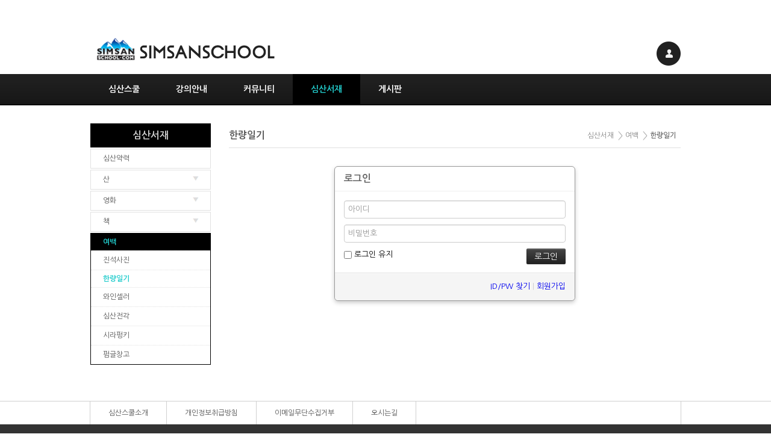

--- FILE ---
content_type: text/html; charset=UTF-8
request_url: http://www.simsanschool.com/index.php?mid=board_aVoy14&page=1&sort_index=readed_count&order_type=desc&document_srl=93286&act=dispMemberLoginForm&comment_srl=93296
body_size: 6183
content:
<!DOCTYPE html>
<html lang="ko">
<head>
<!-- META -->
<meta charset="utf-8">
<meta name="Generator" content="XpressEngine">
<meta http-equiv="X-UA-Compatible" content="IE=edge">
<meta name="robots" content="noindex">
<!-- TITLE -->
<title>심산이 찍은 발리 사진들 - 한량일기 - 심산스쿨</title>
<!-- CSS -->
<link rel="stylesheet" href="/common/css/xe.min.css?20240830171719" />
<link rel="stylesheet" href="/modules/member/skins/default/css/member.css?20240830171851" />
<link rel="stylesheet" href="/layouts/xet_simsan/css/reset.css?20151228181146" />
<link rel="stylesheet" href="/layouts/xet_simsan/css/layout.css?20151228183234" />
<link rel="stylesheet" href="/layouts/xet_simsan/plugins/top/css/top.css?20130910215217" />
<link rel="stylesheet" href="/layouts/xet_simsan/plugins/account/css/account.css?20130910215212" />
<link rel="stylesheet" href="/layouts/xet_simsan/plugins/gnb/css/gnb.css?20130910215212" />
<link rel="stylesheet" href="/layouts/xet_simsan/plugins/lnb/css/lnb.css?20140207155349" />
<link rel="stylesheet" href="/layouts/xet_simsan/plugins/menu_locator/css/menu_locator.css?20130910215216" />
<link rel="stylesheet" href="/modules/editor/styles/ckeditor_light/style.css?20240830171837" />
<!-- JS -->
<script>
var current_url = "http://www.simsanschool.com/?mid=board_aVoy14&page=1&sort_index=readed_count&order_type=desc&document_srl=93286&act=dispMemberLoginForm&comment_srl=93296";
var request_uri = "http://www.simsanschool.com/";
var current_mid = "board_aVoy14";
var waiting_message = "서버에 요청 중입니다. 잠시만 기다려주세요.";
var ssl_actions = new Array();
var default_url = "http://www.simsanschool.com/";
</script>
<!--[if lt IE 9]><script src="/common/js/jquery-1.x.min.js?20240830171719"></script>
<![endif]--><!--[if gte IE 9]><!--><script src="/common/js/jquery.min.js?20240830171719"></script>
<!--<![endif]--><script src="/common/js/x.min.js?20240830171719"></script>
<script src="/common/js/xe.min.js?20240830171719"></script>
<script src="/modules/member/skins/default/js/member.js?20240830171851"></script>
<script src="/layouts/xet_simsan/js/jcarousellite_1.0.1.min.js?20131023183306"></script>
<script src="/layouts/xet_simsan/plugins/top/js/easing.js?20130910215217"></script>
<script src="/layouts/xet_simsan/plugins/top/js/jquery.ui.totop.js?20130910215217"></script>
<script src="/layouts/xet_simsan/plugins/account/js/account.js?20130910215212"></script>
<script src="/layouts/xet_simsan/plugins/gnb/js/gnb.js?20130910215212"></script>
<script src="/layouts/xet_simsan/plugins/lnb/js/lnb.js?20130910215216"></script>
<script src="/layouts/xet_simsan/plugins/lnb/js/jquery.easing.compatibility.js?20130910215216"></script>
<!-- RSS -->
<!-- ICON -->
<link rel="shortcut icon" href="/files/attach/xeicon/favicon.ico" />
<script>
						if(!captchaTargetAct) {var captchaTargetAct = [];}
						captchaTargetAct.push("procBoardInsertDocument","procBoardInsertComment","procIssuetrackerInsertIssue","procIssuetrackerInsertHistory","procTextyleInsertComment");
						</script>

<link href="//fonts.googleapis.com/earlyaccess/nanumgothic.css" rel="stylesheet" type="text/css">
<link rel="canonical" href="http://www.simsanschool.com/board_aVoy14/93286" />
<meta name="keywords" content="심산,심산스쿨,시나리오,영화,영화시나리오,홍대,신촌아트레온" />
<meta name="description" content="2009년 11월 27일부터 오늘(12월 1일)까지 [김진석사진반]이 주최하는 '발리출사여행'에 다녀왔습니다 모두 18명의 대부대(!)였는데 대부분 사진반 아니면 와인반 친구들이었습니다 그곳에서 제가 찍은 사진들을 몇 장 올립니다 똑딱이 카메라 하나 달랑 가져간지라 게다가 제 사진솜씨가 발바닥이라 남들에게 보일만한 사진은 아닙니다만 그냥 기념으로...ㅋ 며칠 내로 김진석사진반 친구들이 찍은 사진들을 김진석 선..." />
<meta property="og:locale" content="ko_KR" />
<meta property="og:type" content="article" />
<meta property="og:url" content="http://www.simsanschool.com/board_aVoy14/93286" />
<meta property="og:site_name" content="심산스쿨" />
<meta property="og:title" content="심산이 찍은 발리 사진들 - 한량일기 - 심산스쿨" />
<meta property="og:description" content="2009년 11월 27일부터 오늘(12월 1일)까지 [김진석사진반]이 주최하는 '발리출사여행'에 다녀왔습니다 모두 18명의 대부대(!)였는데 대부분 사진반 아니면 와인반 친구들이었습니다 그곳에서 제가 찍은 사진들을 몇 장 올립니다 똑딱이 카메라 하나 달랑 가져간지라 게다가 제 사진솜씨가 발바닥이라 남들에게 보일만한 사진은 아닙니다만 그냥 기념으로...ㅋ 며칠 내로 김진석사진반 친구들이 찍은 사진들을 김진석 선..." />
<meta property="article:published_time" content="2009-12-01T18:32:41+09:00" />
<meta property="article:modified_time" content="2009-12-01T18:32:41+09:00" />
<meta property="og:image" content="http://www.simsanschool.com/./files/attach/images/91785/286/093/fd2de872bbf04737450067401b5447fd.jpg" />
<meta property="og:image:width" content="700" />
<meta property="og:image:height" content="394" />
<meta property="og:image" content="http://www.simsanschool.com/./files/attach/images/91785/286/093/540cb51690109d5b169e858a3145c2f8.jpg" />
<meta property="og:image:width" content="700" />
<meta property="og:image:height" content="394" /><script>
//<![CDATA[
xe.current_lang = "ko";
xe.cmd_find = "찾기";
xe.cmd_cancel = "취소";
xe.cmd_confirm = "확인";
xe.msg_no_root = "루트는 선택 할 수 없습니다.";
xe.msg_no_shortcut = "바로가기는 선택 할 수 없습니다.";
xe.msg_select_menu = "대상 메뉴 선택";
//]]>
</script>
</head>
<body>
﻿<!-- // column width //-->
<!-- 메인 페이지 최근 글 출력 설정 -->
	
<script type="text/javascript">
// <![CDATA[
	jQuery(function($){		
		$().UItoTop({ easingType: 'easeOutQuart' });
		
	});
// ]]>
</script>
<div id="xet_layout">
	
	<header id="xet_header">
		<div class="xet_row">
			<div class="xet_container xet_header_cont" style="width:980px;">
				<h1 class="xet_logo">
					<a href="/">
						<img src="/layouts/xet_simsan/img/logo.png" alt="" />
					</a>
				</h1>
				<div class="xet_account">
	<ul>
				<li>
			<a href="#" id="login"><img src="/layouts/xet_simsan/plugins/account/img/acc.png" alt="" /></a>
			<ul class="xet_acc_dropdown" id="login_layer">
				<li><a href="/index.php?mid=board_aVoy14&amp;page=1&amp;sort_index=readed_count&amp;order_type=desc&amp;document_srl=93286&amp;act=dispMemberLoginForm&amp;comment_srl=93296">로그인</a></li>
				<li><a href="/index.php?mid=board_aVoy14&amp;page=1&amp;sort_index=readed_count&amp;order_type=desc&amp;document_srl=93286&amp;act=dispMemberSignUpForm&amp;comment_srl=93296">회원가입</a></li>				
			</ul>
		</li>					</ul>		
</div>
<!-- // account end //-->
			</div>
		</div>
		<div class="xet_row xet_gnb_cont">
			<div class="xet_container" style="width:980px;z-index:99;">
				<div id="xet_gnb">
	<ul>
		<li>
			<a href="/page_tDoR96">심산스쿨</a>
			<ul class="radius3">
				<li>
					<a href="/page_tDoR96"><span>심산스쿨</span></a>
												
				</li><li>
					<a href="http://www.simsanschool.com/page_ZJNe34"><span>심산약력</span></a>
												
				</li><li>
					<a href="http://www.simsanschool.com/page_dbmS99"><span>강의안내</span></a>
												
				</li><li>
					<a href="/board_xRzQ90"><span>학사일정</span></a>
												
				</li><li>
					<a href="/page_NrBP17"><span>오시는길</span></a>
												
				</li>			</ul>		</li><li>
			<a href="/page_dbmS99">강의안내</a>
			<ul class="radius3">
				<li>
					<a href="/page_dbmS99"><span>심산스쿨 전체 강의소개</span></a>
												
				</li><li>
					<a href="/page_ZoBi79" class="child"><span>심산반</span></a>
					<ul>							
						<li>
							<a href="/page_ZoBi79"><span>강의소개</span></a>
													</li><li>
							<a href="/board_irjM20"><span>수강후기</span></a>
													</li><li>
							<a href="/page_qwDB14"><span>수강신청</span></a>
													</li>					</ul>							
				</li><li>
					<a href="/page_ndRG96" class="child"><span>심산상급반</span></a>
					<ul>							
						<li>
							<a href="/page_ndRG96"><span>강의소개</span></a>
													</li><li>
							<a href="/page_xoNh47"><span>수강신청</span></a>
													</li>					</ul>							
				</li>			</ul>		</li><li>
			<a href="/page_wWHN68">커뮤니티</a>
			<ul class="radius3">
				<li>
					<a href="/page_waFa69" class="child"><span>전각무림</span></a>
					<ul>							
						<li>
							<a href="/board_sZul48"><span>알림마당</span></a>
													</li><li>
							<a href="/board_NXMo56"><span>도란도란</span></a>
													</li><li>
							<a href="/board_Qtsx63"><span>지피지기</span></a>
													</li><li>
							<a href="/board_hdLG71"><span>전각공부</span></a>
													</li><li>
							<a href="/board_TCbC79"><span>작품창고</span></a>
													</li><li>
							<a href="/board_SoEn88"><span>습작창고</span></a>
													</li><li>
							<a href="/board_ZQTx99"><span>삿된짓들</span></a>
													</li><li>
							<a href="/board_EzRU25"><span>세상구경</span></a>
													</li>					</ul>							
				</li><li>
					<a href="/page_ROTM61" class="child"><span>샤또까셰</span></a>
					<ul>							
						<li>
							<a href="/board_eLEI89"><span>알림마당</span></a>
													</li><li>
							<a href="/board_uukE96"><span>도란도란</span></a>
													</li><li>
							<a href="/board_tTnO05"><span>와인셀러</span></a>
													</li><li>
							<a href="/board_oefR14"><span>공금장부</span></a>
													</li><li>
							<a href="/board_NQjo22"><span>와인라벨</span></a>
													</li><li>
							<a href="/board_hONe30"><span>디카세상</span></a>
													</li>					</ul>							
				</li><li>
					<a href="/page_NIZW32" class="child"><span>샤또몽벨</span></a>
					<ul>							
						<li>
							<a href="/board_AIXI53"><span>알림마당</span></a>
													</li><li>
							<a href="/board_qVzz63"><span>도란도란</span></a>
													</li><li>
							<a href="/board_pHCi72"><span>지피지기</span></a>
													</li><li>
							<a href="/board_Outf81"><span>수업관련</span></a>
													</li><li>
							<a href="/board_MTxc90"><span>수업와인</span></a>
													</li><li>
							<a href="/board_QPcY98"><span>품종연구</span></a>
													</li><li>
							<a href="/board_xAUo05"><span>향기연구</span></a>
													</li><li>
							<a href="/board_bjnx12"><span>와인공부</span></a>
													</li><li>
							<a href="/board_IybV23"><span>와인명언</span></a>
													</li><li>
							<a href="/board_Hflu38"><span>가계순례</span></a>
													</li><li>
							<a href="/board_wToX48"><span>세상구경</span></a>
													</li>					</ul>							
				</li><li>
					<a href="/page_yiPu72" class="child"><span>히말라야어깨동무</span></a>
					<ul>							
						<li>
							<a href="/board_hpEm49"><span>알림마당</span></a>
													</li><li>
							<a href="/board_xYjv56"><span>도란도란</span></a>
													</li><li>
							<a href="/board_sWOy64"><span>후원현황</span></a>
													</li><li>
							<a href="/board_iJDB75"><span>낭기마을</span></a>
													</li>					</ul>							
				</li><li>
					<a href="/page_KOFG03" class="child"><span>산행여행</span></a>
					<ul>							
						<li>
							<a href="/board_vXoj87"><span>산행공지</span></a>
													</li><li>
							<a href="/board_hjrg96"><span>여행정보</span></a>
													</li><li>
							<a href="/board_WwuJ06"><span>산행한담</span></a>
													</li><li>
							<a href="/board_EuYA14"><span>여행후기</span></a>
													</li><li>
							<a href="/board_iRrw21"><span>산행사진</span></a>
													</li><li>
							<a href="/board_lNKs28"><span>여행사진</span></a>
													</li>					</ul>							
				</li><li>
					<a href="/page_whPD17" class="child"><span>심산스쿨동문회</span></a>
					<ul>							
						<li>
							<a href="/ssobi_01"><span>알림마당</span></a>
													</li><li>
							<a href="/board_LZip23"><span>도란도란</span></a>
													</li><li>
							<a href="/board_wTFo38"><span>지피지기</span></a>
													</li><li>
							<a href="/board_IwSs50"><span>자료클럽</span></a>
													</li><li>
							<a href="/board_OXlA71"><span>베껴쓰기</span></a>
													</li><li>
							<a href="/board_EgQi77"><span>보물창고</span></a>
													</li><li>
							<a href="/board_mEVM85"><span>쏘비박스</span></a>
													</li><li>
							<a href="/board_UYPu91"><span>세상구경</span></a>
													</li>					</ul>							
				</li><li>
					<a href="/page_lFJr82" class="child"><span>크레딧클럽</span></a>
					<ul>							
						<li>
							<a href="/board_OXiw95"><span>알림마당</span></a>
													</li><li>
							<a href="/board_FtOs02"><span>도란도란</span></a>
													</li><li>
							<a href="/board_IDTo08"><span>지피지기</span></a>
													</li><li>
							<a href="/board_MmmK15"><span>세상구경</span></a>
													</li>					</ul>							
				</li><li>
					<a href="/page_pTjC45" class="child"><span>심산상급반 25기</span></a>
					<ul>							
						<li>
							<a href="/board_WwBQ19"><span>알림마당</span></a>
													</li><li>
							<a href="/board_JsXS43"><span>도란도란</span></a>
													</li><li>
							<a href="/board_VMhj12"><span>지피지기</span></a>
													</li><li>
							<a href="/board_ynqR64"><span>수업관련</span></a>
													</li><li>
							<a href="/board_adjL08"><span>창작글방</span></a>
													</li><li>
							<a href="/board_cpNv53"><span>리뷰리뷰</span></a>
													</li>					</ul>							
				</li>			</ul>		</li><li>
			<a href="/page_ZJNe34" class="on">심산서재</a>
			<ul class="radius3">
				<li>
					<a href="/page_ZJNe34"><span>심산약력</span></a>
												
				</li><li>
					<a href="/page_QowE45" class="child"><span>산</span></a>
					<ul>							
						<li>
							<a href="/board_mqza83"><span>산이산을말하다</span></a>
													</li><li>
							<a href="/board_GGUH05"><span>김시습을읽다</span></a>
													</li><li>
							<a href="/board_tjZX16"><span>여행의순간</span></a>
													</li><li>
							<a href="/board_lhKL24"><span>한국미륵순례</span></a>
													</li>					</ul>							
				</li><li>
					<a href="/page_PDcN06" class="child"><span>영화</span></a>
					<ul>							
						<li>
							<a href="/board_EldV27"><span>충무로통신</span></a>
													</li><li>
							<a href="/board_PVCm38"><span>할리우드작가열전</span></a>
													</li><li>
							<a href="/board_uGoa46"><span>충무로작가열전</span></a>
													</li><li>
							<a href="/board_afno55"><span>캐릭터열전</span></a>
													</li><li>
							<a href="/board_fDMp62"><span>영화속 사랑</span></a>
													</li><li>
							<a href="/board_YoxD70"><span>스크린 레포츠</span></a>
													</li>					</ul>							
				</li><li>
					<a href="/page_uRZY33" class="child"><span>책</span></a>
					<ul>							
						<li>
							<a href="/board_NDxQ45"><span>심산의 와인예찬</span></a>
													</li><li>
							<a href="/board_YlhP61"><span>시나리오 마스터</span></a>
													</li><li>
							<a href="/board_gMWZ71"><span>엄홍길의 약속</span></a>
													</li><li>
							<a href="/board_rpWD84"><span>한국형 시나리오쓰기</span></a>
													</li><li>
							<a href="/board_yvIj97"><span>마운틴 오딧세이</span></a>
													</li><li>
							<a href="/board_OnhV10"><span>시나리오 가이드</span></a>
													</li><li>
							<a href="/board_icVF22"><span>세상을 바꾸고 싶은 사람들</span></a>
													</li><li>
							<a href="/board_LKsL37"><span>사흘낮 사흘밤</span></a>
													</li><li>
							<a href="/board_jjvI46"><span>식민지 밤노래</span></a>
													</li>					</ul>							
				</li><li>
					<a href="/page_EDoe44" class="child"><span>여백</span></a>
					<ul>							
						<li>
							<a href="/board_SKhp07"><span>진석사진</span></a>
													</li><li>
							<a href="/board_aVoy14"><span>한량일기</span></a>
													</li><li>
							<a href="/board_XGOB25"><span>와인셀러</span></a>
													</li><li>
							<a href="/board_qEAQ33"><span>심산전각</span></a>
													</li><li>
							<a href="/board_yDUm40"><span>시라펑키</span></a>
													</li><li>
							<a href="/board_GNLH52"><span>펌글창고</span></a>
													</li>					</ul>							
				</li>			</ul>		</li><li>
			<a href="/board_kgpA45">게시판</a>
			<ul class="radius3">
				<li>
					<a href="/board_kgpA45"><span>심산통신</span></a>
												
				</li><li>
					<a href="/board_EvjM07"><span>공지사항</span></a>
												
				</li><li>
					<a href="/board_hhvo00"><span>영화감상</span></a>
												
				</li><li>
					<a href="/board_dcyx12"><span>공모안내</span></a>
												
				</li><li>
					<a href="/board_zMMQ88"><span>동문마당</span></a>
												
				</li><li>
					<a href="/board_LLsr95"><span>방명록</span></a>
												
				</li>			</ul>		</li>	</ul>
</div>
<script type="text/javascript">	
	jQuery(function($){		
		$.xet_gnb("#xet_gnb");
    });
</script>
			</div>
		</div>
	</header>
		
	<div id="xet_body">
		
		<div class="xet_container" style="width:980px;">
			
			<div id="e1" style="width:200px;">
				<!--서브메뉴 출력-->
<div id="xet_lnb">
	<div class="xet_lnb_title">
		<h3>심산서재</h3>
	</div>
	<div class="xet_lnb_wrp">
		<ul>
			<li class=" ">
				<a href="/page_ZJNe34"><span>심산약력</span></a>
							</li><li class="child ">
				<a href="/page_QowE45"><span>산</span></a>
				<ul class="close">
					<li>
						<a href="/board_mqza83"><span>산이산을말하다</span></a>
					</li><li>
						<a href="/board_GGUH05"><span>김시습을읽다</span></a>
					</li><li>
						<a href="/board_tjZX16"><span>여행의순간</span></a>
					</li><li>
						<a href="/board_lhKL24"><span>한국미륵순례</span></a>
					</li>				</ul>			</li><li class="child ">
				<a href="/page_PDcN06"><span>영화</span></a>
				<ul class="close">
					<li>
						<a href="/board_EldV27"><span>충무로통신</span></a>
					</li><li>
						<a href="/board_PVCm38"><span>할리우드작가열전</span></a>
					</li><li>
						<a href="/board_uGoa46"><span>충무로작가열전</span></a>
					</li><li>
						<a href="/board_afno55"><span>캐릭터열전</span></a>
					</li><li>
						<a href="/board_fDMp62"><span>영화속 사랑</span></a>
					</li><li>
						<a href="/board_YoxD70"><span>스크린 레포츠</span></a>
					</li>				</ul>			</li><li class="child ">
				<a href="/page_uRZY33"><span>책</span></a>
				<ul class="close">
					<li>
						<a href="/board_NDxQ45"><span>심산의 와인예찬</span></a>
					</li><li>
						<a href="/board_YlhP61"><span>시나리오 마스터</span></a>
					</li><li>
						<a href="/board_gMWZ71"><span>엄홍길의 약속</span></a>
					</li><li>
						<a href="/board_rpWD84"><span>한국형 시나리오쓰기</span></a>
					</li><li>
						<a href="/board_yvIj97"><span>마운틴 오딧세이</span></a>
					</li><li>
						<a href="/board_OnhV10"><span>시나리오 가이드</span></a>
					</li><li>
						<a href="/board_icVF22"><span>세상을 바꾸고 싶은 사람들</span></a>
					</li><li>
						<a href="/board_LKsL37"><span>사흘낮 사흘밤</span></a>
					</li><li>
						<a href="/board_jjvI46"><span>식민지 밤노래</span></a>
					</li>				</ul>			</li><li class="child on">
				<a href="/page_EDoe44" class="on"><span>여백</span></a>
				<ul class="open">
					<li>
						<a href="/board_SKhp07"><span>진석사진</span></a>
					</li><li>
						<a href="/board_aVoy14" class="on"><span>한량일기</span></a>
					</li><li>
						<a href="/board_XGOB25"><span>와인셀러</span></a>
					</li><li>
						<a href="/board_qEAQ33"><span>심산전각</span></a>
					</li><li>
						<a href="/board_yDUm40"><span>시라펑키</span></a>
					</li><li>
						<a href="/board_GNLH52"><span>펌글창고</span></a>
					</li>				</ul>			</li>		</ul>	</div>
</div>			</div>			
			<div class="xet_content_wrp">
				<div id="menu_locator">
			<h2 class="menu_name">한량일기</h2>		<ul class="menu_location">
		<li><a href="/page_ZJNe34"><span>심산서재</span></a></li>		<li><a href="/page_EDoe44"><span>여백</span></a></li>		<li><a href="/board_aVoy14"><span>한량일기</span></a></li>			</ul>
</div>				<div class="xet_content"><section class="xm">
	<div class="signin">
	<div class="login-header">
		<h1><i class="icon-user"></i> 로그인</h1>
	</div>
	<div class="login-body">
				<form  action="/index.php?act=procMemberLogin" method="post" id="fo_member_login"><input type="hidden" name="error_return_url" value="/index.php?mid=board_aVoy14&amp;page=1&amp;sort_index=readed_count&amp;order_type=desc&amp;document_srl=93286&amp;act=dispMemberLoginForm&amp;comment_srl=93296" /><input type="hidden" name="mid" value="board_aVoy14" /><input type="hidden" name="vid" value="" /><input type="hidden" name="ruleset" value="@login" />
			<input type="hidden" name="success_return_url" value="" />
			<input type="hidden" name="act" value="procMemberLogin" />
			<input type="hidden" name="xe_validator_id" value="modules/member/skins" />
			<fieldset>
				<div class="control-group">
					<input type="text" name="user_id" id="uid" required placeholder="아이디" title="아이디" />										<input type="password" name="password" id="upw" required placeholder="비밀번호" title="비밀번호" />
				</div>
				<div class="control-group">
					<label for="keepid_opt">
						<input type="checkbox" name="keep_signed" id="keepid_opt" value="Y" />
						로그인 유지					</label>
					<div id="warning">
						<p>브라우저를 닫더라도 로그인이 계속 유지될 수 있습니다. 로그인 유지 기능을 사용할 경우 다음 접속부터는 로그인할 필요가 없습니다. 단, 게임방, 학교 등 공공장소에서 이용 시 개인정보가 유출될 수 있으니 꼭 로그아웃을 해주세요.</p>
					</div>
					<input type="submit" value="로그인" class="submit btn btn-inverse" />
				</div>
			</fieldset>
		</form>
	</div>
	<div class="login-footer">
		<a href="/index.php?mid=board_aVoy14&amp;page=1&amp;sort_index=readed_count&amp;order_type=desc&amp;document_srl=93286&amp;act=dispMemberFindAccount&amp;comment_srl=93296">ID/PW 찾기</a>
		|
		<a href="/index.php?mid=board_aVoy14&amp;page=1&amp;sort_index=readed_count&amp;order_type=desc&amp;document_srl=93286&amp;act=dispMemberSignUpForm&amp;comment_srl=93296">회원가입</a>
	</div>
</div>
<script>
jQuery(function($){
	var keep_msg = $('#warning');
	keep_msg.hide();
	$('#keepid_opt').change(function(){
		if($(this).is(':checked')){
			keep_msg.slideDown(200);
		} else {
			keep_msg.slideUp(200);
		}
	});
});
</script>
</section>
</div>
			</div>
		</div>		
			</div>
	
	<footer id="xet_footer">
		<div class="xet_row xet_footer_menu_wrp">
			<div class="xet_container border_side" style="width:980px;">
				<ul class="float_left xet_footer_menu">
					<li>
						<a href="/page_tDoR96"><span>심산스쿨소개</span></a>
					</li><li>
						<a href="/page_GmEW20"><span>개인정보취급방침</span></a>
					</li><li>
						<a href="/page_oitd36"><span>이메일무단수집거부</span></a>
					</li><li>
						<a href="/page_NrBP17"><span>오시는길</span></a>
					</li>				</ul>
							</div>
		</div>
		<div class="xet_container xet_footerlogo_wrp" style="width:980px;">
			<div class="xet_footerlogo">
				<a href="/">
					<img src="/layouts/xet_simsan/img/bottom_logo.png" alt="" />
				</a>
			</div>
			<div class="xet_copyright">
				서울시 마포구 백범로 13 르메이에르타운2 1008호 심산스쿨 / 사업자등록번호 : 105-11-36473 / 전화 : 02-707-1277<br />
				Copyright © 2005-2026 <span>SIMSAN SCHOOL</span> All Rights Reserved.<br />
			</div>
		</div>
	</footer>
</div><!-- ETC -->
<div class="wfsr"></div>
<script src="/addons/captcha/captcha.min.js?20240830171723"></script><script src="/addons/autolink/autolink.js?20240830171723"></script><script src="/files/cache/ruleset/28541456c1580be1d7efea63f7e3578a.ko.js?20240830190525"></script><script src="/files/cache/js_filter_compiled/d46a7882588afc6e43de9f2b17db4967.ko.compiled.js?20240830190514"></script><script src="/files/cache/js_filter_compiled/23bd4a754fe324cf1dcb67c609f9ae2e.ko.compiled.js?20240830190514"></script></body>
</html>


--- FILE ---
content_type: text/css
request_url: http://www.simsanschool.com/modules/member/skins/default/css/member.css?20240830171851
body_size: 3812
content:
@charset "utf-8";
/* Horizontal Align */
.xm .pull-right{float:right}
.xm .pull-left{float:left}
/* DL Horizontal */
.xm .dl-horizontal{*zoom:1}
.xm .dl-horizontal:before,
.xm .dl-horizontal:after{display:table;line-height:0;content:""}
.xm .dl-horizontal:after{clear:both}
.xm .dl-horizontal dt{float:left;width:160px;overflow:hidden;clear:left;text-align:right;text-overflow:ellipsis;white-space:nowrap}
.xm .dl-horizontal dd{margin-left:180px}
/* Form Control Reset */
.xm form{margin:0 0 20px}
.xm fieldset{padding:0;margin:0;border:0}
.xm label,
.xm input,
.xm button,
.xm select,
.xm textarea{font-weight:normal;line-height:20px}
.xm label{display:block;margin-bottom:5px}
.xm select,
.xm textarea,
.xm input[type="text"],
.xm input[type="password"],
.xm input[type="datetime"],
.xm input[type="datetime-local"],
.xm input[type="date"],
.xm input[type="month"],
.xm input[type="time"],
.xm input[type="week"],
.xm input[type="number"],
.xm input[type="email"],
.xm input[type="url"],
.xm input[type="search"],
.xm input[type="tel"],
.xm input[type="color"]{display:inline-block;height:20px;padding:4px 6px;margin-bottom:10px;line-height:20px;color:#555555;vertical-align:middle;-webkit-border-radius:4px;-moz-border-radius:4px;border-radius:4px}
.xm input,
.xm textarea{width:206px}
.xm textarea{height:auto}
.xm textarea,
.xm input[type="text"],
.xm input[type="password"],
.xm input[type="datetime"],
.xm input[type="datetime-local"],
.xm input[type="date"],
.xm input[type="month"],
.xm input[type="time"],
.xm input[type="week"],
.xm input[type="number"],
.xm input[type="email"],
.xm input[type="url"],
.xm input[type="search"],
.xm input[type="tel"],
.xm input[type="color"]{background-color:#ffffff;border:1px solid #cccccc;-webkit-box-shadow:inset 0 1px 1px rgba(0, 0, 0, 0.075);-moz-box-shadow:inset 0 1px 1px rgba(0, 0, 0, 0.075);box-shadow:inset 0 1px 1px rgba(0, 0, 0, 0.075);-webkit-transition:border linear 0.2s, box-shadow linear 0.2s;-moz-transition:border linear 0.2s, box-shadow linear 0.2s;-o-transition:border linear 0.2s, box-shadow linear 0.2s;transition:border linear 0.2s, box-shadow linear 0.2s}
.xm textarea:focus,
.xm input[type="text"]:focus,
.xm input[type="password"]:focus,
.xm input[type="datetime"]:focus,
.xm input[type="datetime-local"]:focus,
.xm input[type="date"]:focus,
.xm input[type="month"]:focus,
.xm input[type="time"]:focus,
.xm input[type="week"]:focus,
.xm input[type="number"]:focus,
.xm input[type="email"]:focus,
.xm input[type="url"]:focus,
.xm input[type="search"]:focus,
.xm input[type="tel"]:focus,
.xm input[type="color"]:focus{border-color:rgba(82, 168, 236, 0.8);outline:0;outline:thin dotted \9;-webkit-box-shadow:inset 0 1px 1px rgba(0, 0, 0, 0.075), 0 0 8px rgba(82, 168, 236, 0.6);-moz-box-shadow:inset 0 1px 1px rgba(0, 0, 0, 0.075), 0 0 8px rgba(82, 168, 236, 0.6);box-shadow:inset 0 1px 1px rgba(0, 0, 0, 0.075), 0 0 8px rgba(82, 168, 236, 0.6)}
.xm input[type="radio"],
.xm input[type="checkbox"]{margin:0;line-height:normal}
.xm input[type="file"],
.xm input[type="image"],
.xm input[type="submit"],
.xm input[type="reset"],
.xm input[type="button"],
.xm input[type="radio"],
.xm input[type="checkbox"]{width:auto}
.xm select,
.xm input[type="file"]{height:30px;*margin-top:4px;line-height:30px}
.xm select{background-color:#ffffff;border:1px solid #cccccc}
.xm select[multiple],
.xm select[size]{height:auto}
.xm select:focus,
.xm input[type="file"]:focus,
.xm input[type="radio"]:focus,
.xm input[type="checkbox"]:focus{outline:thin dotted #333;outline:5px auto -webkit-focus-ring-color;outline-offset:-2px}
.xm input:-moz-placeholder, 
.xm textarea:-moz-placeholder {color:#999999}
.xm input:-ms-input-placeholder, 
.xm textarea:-ms-input-placeholder {color:#999999}
.xm input::-webkit-input-placeholder, 
.xm textarea::-webkit-input-placeholder {color:#999999}
.xm input,
.xm textarea{margin-left:0}
.xm input[disabled],
.xm select[disabled],
.xm textarea[disabled],
.xm input[readonly],
.xm select[readonly],
.xm textarea[readonly]{cursor:not-allowed;background-color:#eeeeee}
.xm input[type="radio"][disabled],
.xm input[type="checkbox"][disabled],
.xm input[type="radio"][readonly],
.xm input[type="checkbox"][readonly]{background-color:transparent}
.xm input:focus:invalid, 
.xm textarea:focus:invalid, 
.xm select:focus:invalid {color:#b94a48;border-color:#ee5f5b}
.xm input:focus:invalid:focus, 
.xm textarea:focus:invalid:focus, 
.xm select:focus:invalid:focus {border-color:#e9322d;-webkit-box-shadow:0 0 6px #f8b9b7;-moz-box-shadow:0 0 6px #f8b9b7;box-shadow:0 0 6px #f8b9b7}
/* Forms */
.xm .form-horizontal .control-group{margin-bottom:20px;*zoom:1}
.xm .form-horizontal .control-group:before,
.xm .form-horizontal .control-group:after{display:table;line-height:0;content:""}
.xm .form-horizontal .control-group:after{clear:both}
.xm .form-horizontal .control-label{float:left;width:160px;padding-top:5px;text-align:right}
.xm .form-horizontal .controls{*display:inline-block;*padding-left:20px;margin-left:180px;*margin-left:0}
.xm .form-horizontal .controls:first-child{*padding-left:180px}
.xm .form-horizontal .help-block{margin-bottom:0}
.xm .form-horizontal input+.help-block,
.xm .form-horizontal select+.help-block,
.xm .form-horizontal textarea+.help-block,
.xm .form-horizontal .input-prepend+.help-block,
.xm .form-horizontal .input-append+.help-block{margin-top:10px}
.xm .help-block,
.xm .help-inline{color:#595959}
.xm .help-block{display:block;margin-bottom:10px}
.xm .help-inline{margin:0;display:inline-block;*display:inline;padding-left:5px;vertical-align:middle;*zoom:1}
.xm .input-append,
.xm .input-prepend{display:inline-block;margin-bottom:10px;font-size:0;white-space:nowrap;vertical-align:middle}
.xm .input-append input,
.xm .input-prepend input,
.xm .input-append select,
.xm .input-prepend select{position:relative;margin-bottom:0;*margin-left:0;vertical-align:top;-webkit-border-radius:0 4px 4px 0;-moz-border-radius:0 4px 4px 0;border-radius:0 4px 4px 0}
.xm .input-append input:focus,
.xm .input-prepend input:focus,
.xm .input-append select:focus,
.xm .input-prepend select:focus{z-index:2}
.xm .input-append .add-on,
.xm .input-prepend .add-on{display:inline-block;width:auto;height:20px;min-width:16px;padding:4px 5px;font-weight:normal;line-height:20px;text-align:center;text-shadow:0 1px 0 #ffffff;background-color:#eeeeee;border:1px solid #ccc}
.xm .input-append .add-on,
.xm .input-prepend .add-on,
.xm .input-append .btn,
.xm .input-prepend .btn{vertical-align:top;-webkit-border-radius:0;-moz-border-radius:0;border-radius:0}
.xm .input-append .active,
.xm .input-prepend .active{background-color:#a9dba9;border-color:#46a546}
.xm .input-prepend .add-on,
.xm .input-prepend .btn{margin-right:-1px}
.xm .input-prepend .add-on:first-child,
.xm .input-prepend .btn:first-child{-webkit-border-radius:4px 0 0 4px;-moz-border-radius:4px 0 0 4px;border-radius:4px 0 0 4px}
.xm .input-append input,
.xm .input-append select{-webkit-border-radius:4px 0 0 4px;-moz-border-radius:4px 0 0 4px;border-radius:4px 0 0 4px}
.xm .input-append input+.btn-group .btn:last-child,
.xm .input-append select+.btn-group .btn:last-child{-webkit-border-radius:0 4px 4px 0;-moz-border-radius:0 4px 4px 0;border-radius:0 4px 4px 0}
.xm .input-append .add-on,
.xm .input-append .btn,
.xm .input-append .btn-group{margin-left:-1px}
.xm .input-append .add-on:last-child,
.xm .input-append .btn:last-child,
.xm .input-append .btn-group:last-child>.dropdown-toggle{-webkit-border-radius:0 4px 4px 0;-moz-border-radius:0 4px 4px 0;border-radius:0 4px 4px 0}
.xm .input-prepend.input-append input,
.xm .input-prepend.input-append select{-webkit-border-radius:0;-moz-border-radius:0;border-radius:0}
.xm .input-prepend.input-append input+.btn-group .btn,
.xm .input-prepend.input-append select+.btn-group .btn{-webkit-border-radius:0 4px 4px 0;-moz-border-radius:0 4px 4px 0;border-radius:0 4px 4px 0}
.xm .input-prepend.input-append .add-on:first-child,
.xm .input-prepend.input-append .btn:first-child{margin-right:-1px;-webkit-border-radius:4px 0 0 4px;-moz-border-radius:4px 0 0 4px;border-radius:4px 0 0 4px}
.xm .input-prepend.input-append .add-on:last-child,
.xm .input-prepend.input-append .btn:last-child{margin-left:-1px;-webkit-border-radius:0 4px 4px 0;-moz-border-radius:0 4px 4px 0;border-radius:0 4px 4px 0}
.xm .input-prepend.input-append .btn-group:first-child{margin-left:0}
.xm .form-horizontal input,
.xm .form-horizontal textarea,
.xm .form-horizontal select,
.xm .form-horizontal .help-inline,
.xm .form-horizontal .input-prepend,
.xm .form-horizontal .input-append{display:inline-block;*display:inline;margin-bottom:0;vertical-align:middle;*zoom:1}
.xm .form-horizontal .hide{display:none}
.xm .control-group{margin-bottom:10px}
/* Tabs */
.xm .nav{margin:0 0 20px 0;padding:0;list-style:none}
.xm .nav>li>a{display:block}
.xm .nav>li>a:hover,
.xm .nav>li>a:focus{text-decoration:none;background-color:#eeeeee}
.xm .nav-tabs{*zoom:1}
.xm .nav-tabs:before,
.xm .nav-tabs:after{display:table;line-height:0;content:""}
.xm .nav-tabs:after{clear:both}
.xm .nav-tabs>li{float:left}
.xm .nav-tabs>li>a{padding-right:12px;padding-left:12px;margin-right:2px;line-height:14px}
.xm .nav-tabs{border-bottom:1px solid #ddd}
.xm .nav-tabs>li{margin-bottom:-1px}
.xm .nav-tabs>li>a{padding-top:8px;padding-bottom:8px;line-height:20px;border:1px solid transparent;-webkit-border-radius:4px 4px 0 0;-moz-border-radius:4px 4px 0 0;border-radius:4px 4px 0 0}
.xm .nav-tabs>li>a:hover,
.xm .nav-tabs>li>a:focus{border-color:#eeeeee #eeeeee #dddddd}
.xm .nav-tabs>.active>a,
.xm .nav-tabs>.active>a:hover,
.xm .nav-tabs>.active>a:focus{color:#555555;cursor:default;background-color:#ffffff;border:1px solid #ddd;border-bottom-color:transparent}
/* Table */
.xm .table{max-width:100%;background-color:transparent;border-collapse:collapse;border-spacing:0;width:100%;margin-bottom:20px}
.xm .table th,
.xm .table td{padding:8px;line-height:20px;text-align:left;vertical-align:top;border-top:1px solid #dddddd}
.xm .table th{font-weight:bold}
.xm .table thead th{vertical-align:bottom}
.xm .table caption+thead tr:first-child th,
.xm .table caption+thead tr:first-child td,
.xm .table colgroup+thead tr:first-child th,
.xm .table colgroup+thead tr:first-child td,
.xm .table thead:first-child tr:first-child th,
.xm .table thead:first-child tr:first-child td{border-top:0}
.xm .table tbody+tbody{border-top:2px solid #dddddd}
.xm .table-striped tbody>tr:nth-child(odd)>td,
.xm .table-striped tbody>tr:nth-child(odd)>th{background-color:#f9f9f9}
.xm .table-hover tbody tr:hover>td,
.xm .table-hover tbody tr:hover>th{background-color:#f5f5f5}
/* Pangination */
.xm .pagination{margin:20px 0}
.xm .pagination ul{display:inline-block;*display:inline;margin-bottom:0;margin-left:0;-webkit-border-radius:4px;-moz-border-radius:4px;border-radius:4px;*zoom:1;-webkit-box-shadow:0 1px 2px rgba(0, 0, 0, 0.05);-moz-box-shadow:0 1px 2px rgba(0, 0, 0, 0.05);box-shadow:0 1px 2px rgba(0, 0, 0, 0.05)}
.xm .pagination ul>li{display:inline}
.xm .pagination ul>li>a,
.xm .pagination ul>li>span{float:left;padding:4px 12px;line-height:20px;text-decoration:none;background-color:#ffffff;border:1px solid #dddddd;border-left-width:0}
.xm .pagination ul>li>a:hover,
.xm .pagination ul>li>a:focus,
.xm .pagination ul>.active>a,
.xm .pagination ul>.active>span{background-color:#f5f5f5}
.xm .pagination ul>.active>a,
.xm .pagination ul>.active>span{color:#999999;cursor:default}
.xm .pagination ul>.disabled>span,
.xm .pagination ul>.disabled>a,
.xm .pagination ul>.disabled>a:hover,
.xm .pagination ul>.disabled>a:focus{color:#999999;cursor:default;background-color:transparent}
.xm .pagination ul>li:first-child>a,
.xm .pagination ul>li:first-child>span{border-left-width:1px;-webkit-border-bottom-left-radius:4px;border-bottom-left-radius:4px;-webkit-border-top-left-radius:4px;border-top-left-radius:4px;-moz-border-radius-bottomleft:4px;-moz-border-radius-topleft:4px}
.xm .pagination ul>li:last-child>a,
.xm .pagination ul>li:last-child>span{-webkit-border-top-right-radius:4px;border-top-right-radius:4px;-webkit-border-bottom-right-radius:4px;border-bottom-right-radius:4px;-moz-border-radius-topright:4px;-moz-border-radius-bottomright:4px}
.xm .pagination-centered{text-align:center}
/* Button */
.xm .btn{font-size:12px;font-family:inherit;display:inline-block;*display:inline;padding:4px 12px;margin-bottom:0;*margin-left:.3em;line-height:20px;height:auto;color:#333333;text-align:center;text-shadow:0 1px 1px rgba(255, 255, 255, 0.75);vertical-align:middle;cursor:pointer;background-color:#f5f5f5;*background-color:#e6e6e6;background-image:-moz-linear-gradient(top, #ffffff, #e6e6e6);background-image:-webkit-gradient(linear, 0 0, 0 100%, from(#ffffff), to(#e6e6e6));background-image:-webkit-linear-gradient(top, #ffffff, #e6e6e6);background-image:-o-linear-gradient(top, #ffffff, #e6e6e6);background-image:linear-gradient(to bottom, #ffffff, #e6e6e6);background-repeat:repeat-x;border:1px solid #cccccc;*border:0;border-color:#e6e6e6 #e6e6e6 #bfbfbf;border-color:rgba(0, 0, 0, 0.1) rgba(0, 0, 0, 0.1) rgba(0, 0, 0, 0.25);border-bottom-color:#b3b3b3;-webkit-border-radius:4px;-moz-border-radius:4px;border-radius:4px;filter:progid:DXImageTransform.Microsoft.gradient(startColorstr='#ffffff', endColorstr='#e6e6e6', GradientType=0);filter:progid:DXImageTransform.Microsoft.gradient(enabled=false);*zoom:1;-webkit-box-shadow:inset 0 1px 0 rgba(255, 255, 255, 0.2), 0 1px 2px rgba(0, 0, 0, 0.05);-moz-box-shadow:inset 0 1px 0 rgba(255, 255, 255, 0.2), 0 1px 2px rgba(0, 0, 0, 0.05);box-shadow:inset 0 1px 0 rgba(255, 255, 255, 0.2), 0 1px 2px rgba(0, 0, 0, 0.05)}
.xm .btn:hover,
.xm .btn:focus,
.xm .btn:active,
.xm .btn.active,
.xm .btn.disabled,
.xm .btn[disabled]{color:#333333;background-color:#e6e6e6;*background-color:#d9d9d9}
.xm .btn:active,
.xm .btn.active{background-color:#cccccc \9}
.xm .btn:first-child{*margin-left:0}
.xm .btn:hover,
.xm .btn:focus{color:#333333;text-decoration:none;background-position:0 -15px;-webkit-transition:background-position 0.1s linear;-moz-transition:background-position 0.1s linear;-o-transition:background-position 0.1s linear;transition:background-position 0.1s linear}
.xm .btn:focus{outline:thin dotted #333;outline:5px auto -webkit-focus-ring-color;outline-offset:-2px}
.xm .btn.active,
.xm .btn:active{background-image:none;outline:0;-webkit-box-shadow:inset 0 2px 4px rgba(0, 0, 0, 0.15), 0 1px 2px rgba(0, 0, 0, 0.05);-moz-box-shadow:inset 0 2px 4px rgba(0, 0, 0, 0.15), 0 1px 2px rgba(0, 0, 0, 0.05);box-shadow:inset 0 2px 4px rgba(0, 0, 0, 0.15), 0 1px 2px rgba(0, 0, 0, 0.05)}
.xm .btn.disabled,
.xm .btn[disabled]{cursor:default;background-image:none;opacity:0.65;filter:alpha(opacity=65);-webkit-box-shadow:none;-moz-box-shadow:none;box-shadow:none}
.xm .btn-inverse.active{color:rgba(255, 255, 255, 0.75)}
.xm .btn-inverse{color:#ffffff!important;text-shadow:0 -1px 0 rgba(0, 0, 0, 0.25);background-color:#363636;*background-color:#222222;background-image:-moz-linear-gradient(top, #444444, #222222);background-image:-webkit-gradient(linear, 0 0, 0 100%, from(#444444), to(#222222));background-image:-webkit-linear-gradient(top, #444444, #222222);background-image:-o-linear-gradient(top, #444444, #222222);background-image:linear-gradient(to bottom, #444444, #222222);background-repeat:repeat-x;border-color:#222222 #222222 #000000;border-color:rgba(0, 0, 0, 0.1) rgba(0, 0, 0, 0.1) rgba(0, 0, 0, 0.25);filter:progid:DXImageTransform.Microsoft.gradient(startColorstr='#ff444444', endColorstr='#ff222222', GradientType=0);filter:progid:DXImageTransform.Microsoft.gradient(enabled=false)}
.xm .btn-inverse:hover,
.xm .btn-inverse:focus,
.xm .btn-inverse:active,
.xm .btn-inverse.active,
.xm .btn-inverse.disabled,
.xm .btn-inverse[disabled]{color:#ffffff;background-color:#222222;*background-color:#151515}
.xm .btn-inverse:active,
.xm .btn-inverse.active{background-color:#080808 \9}
.xm button.btn,
.xm input[type="submit"].btn{*padding-top:3px;*padding-bottom:3px}
.xm button.btn::-moz-focus-inner,
.xm input[type="submit"].btn::-moz-focus-inner{padding:0;border:0}
.xm .btn-group{position:relative;display:inline-block;*display:inline;*margin-left:.3em;font-size:0;white-space:nowrap;vertical-align:middle;*zoom:1}
.xm .btn-group:first-child{*margin-left:0}
.xm .btn-group+.btn-group{margin-left:5px}
.xm .btn-group>.btn{position:relative;-webkit-border-radius:0;-moz-border-radius:0;border-radius:0}
.xm .btn-group>.btn+.btn{margin-left:-1px}
.xm .btn-group>.btn:first-child{margin-left:0;-webkit-border-bottom-left-radius:4px;border-bottom-left-radius:4px;-webkit-border-top-left-radius:4px;border-top-left-radius:4px;-moz-border-radius-bottomleft:4px;-moz-border-radius-topleft:4px}
.xm .btn-group>.btn:last-child{-webkit-border-top-right-radius:4px;border-top-right-radius:4px;-webkit-border-bottom-right-radius:4px;border-bottom-right-radius:4px;-moz-border-radius-topright:4px;-moz-border-radius-bottomright:4px}
.xm .btn-group>.btn:hover,
.xm .btn-group>.btn:focus,
.xm .btn-group>.btn:active,
.xm .btn-group>.btn.active{z-index:2}
/* Member module customize */
.xm,
.xm input,
.xm textarea,
.xm select,
.xm button,
.xm table{font-size:13px}
.xm em{font-style:normal;color:#f00}
.xm h1{font-size:22px}
.xm .nav a,
.xm .btn{text-decoration:none}
.xm .dl-horizontal>dd{margin-bottom:10px}
.xm .table{border-top:1px solid #ddd;border-bottom:1px solid #ddd}
.xm .table>caption{text-align:left;font-weight:bold}
.xm .table>caption>.pull-right{position:relative;top:-8px}
.xm .signin{width:400px;margin:30px auto;background-color:#ffffff;border:1px solid #999;border-radius:6px;box-shadow:0 3px 7px #ccc;box-sizing:border-box}
.xm .signin>.login-header{padding:9px 15px;border-bottom:1px solid #eee}
.xm .signin>.login-header>h1{margin:0;font-size:16px;line-height:1.4;font-weight:600;color:#666}
.xm .signin>.login-header>h1>i{opacity:.5;filter:alpha(opacity=50);margin:2px 0 0 0}
.xm .signin>.login-body{max-height:400px;padding:15px}
.xm .signin>.login-body>*:first-child{margin-top:0}
.xm .signin>.login-footer{padding:14px 15px 15px;margin-bottom:0;text-align:right;background-color:#f5f5f5;border-top:1px solid #ddd;-webkit-border-radius:0 0 6px 6px;-moz-border-radius:0 0 6px 6px;border-radius:0 0 6px 6px;*zoom:1;-webkit-box-shadow:inset 0 1px 0 #ffffff;-moz-box-shadow:inset 0 1px 0 #ffffff;box-shadow:inset 0 1px 0 #ffffff;color:#ccc}
.xm .signin>.login-footer:before,
.xm .signin>.login-footer:after{display:table;line-height:0;content:"";clear:both}
.xm .signin>.login-footer>a{text-decoration:none}
.xm .signin>.login-footer>a:hover,
.xm .signin>.login-footer>a:active,
.xm .signin>.login-footer>a:focus{text-decoration:underline}
.xm .signin .control-group{position:relative;padding:0 14px 0 0;margin:0;clear:both}
.xm .signin .control-group:before{content:"";display:block;clear:both}
.xm .signin form{margin:0}
.xm .signin fieldset{margin:0}
.xm .signin label{cursor:pointer;display:inline-block}
.xm .signin input[type="text"],
.xm .signin input[type="email"],
.xm .signin input[type="password"]{width:100%}
.xm .signin input[type="checkbox"]{margin:0}
.xm .signin .btn{border-radius:2px;overflow:visible;font-size:14px;line-height:18px;padding:3px 9px}
.xm .signin .submit{position:absolute;top:0;right:0}
.xm .signin #warning{margin-right:-14px}
.xm .signin #warning>p{margin:10px 0}
.xm .agreement{border:1px solid #ddd;padding:15px 15px 10px 15px;border-radius:5px;background:#f8f8f8;margin-bottom:15px}
.xm .agreement>.text{max-height:200px;overflow:auto}
.xm .agreement>.confirm{padding:10px 0 0 0;margin:10px 0 0 0;border-top:1px dotted #ccc}
@media all and (max-width:480px){.xm .signin{margin:0;width:100%}}
@media all and (min-width:768px){.xm .dl-horizontal>dt{margin-bottom:10px}}


--- FILE ---
content_type: text/css
request_url: http://www.simsanschool.com/layouts/xet_simsan/css/reset.css?20151228181146
body_size: 690
content:
@charset "utf-8";



html, body { 
	height:100%;
	font-size:12px; 
	font-weight:normal; 
}
body { 
	margin:0; 
	padding:0; 
}
body, table, th, td, button, input { 
	font-family: "Nanum Gothic", "나눔고딕", ng, "굴림", Gulim, "돋움", Dotum, "Lucida Sans", "Trebuchet MS", Arial, Tahoma, sans-serif; 
}
div,h1,h2,h3,h4,h5,h6,form,input,textarea,p { 
	margin:0; padding:0;
}
fieldset, img { 
	border:0 none; 
}
a { 
	-webkit-transition: all 200ms ease-in-out;
    -moz-transition: all 200ms ease-in-out;
    -o-transition: all 200ms ease-in-out;
    transition: all 200ms ease-in-out;
}
a, a:visited, a:hover, a:active, a:focus { text-decoration:none; }
a, input { 
	outline:none; 
}
:focus { 
	outline: 0; 
}
table {
    border-collapse:collapse;
    border-spacing:0;
}
/* change border colour to suit your needs */
hr {
    display:block;
    height:1px;
    border:0;
    border-top:1px solid #cccccc;
    margin:1em 0;
    padding:0;
}
input, select {
    vertical-align:middle;
}

/* html5 */
article,
aside,
details,
figcaption,
figure,
footer,
header,
hgroup,
nav,
section {
  display: block;
}
audio,
canvas,
video {
  display: inline-block;
  *display: inline;
  *zoom: 1;
}
audio:not([controls]) {
  display: none;
}

--- FILE ---
content_type: text/css
request_url: http://www.simsanschool.com/layouts/xet_simsan/css/layout.css?20151228183234
body_size: 1586
content:
@charset "utf-8";

.float_left { 
	float:left; 
}
.float_right { 
	float:right;
}
.xet_row {
	*zoom: 1;
}
.xet_row:before,
.xet_row:after {
	display: table;
	content: "";
	line-height: 0;
}
.xet_row:after {
	clear: both;
}
.xet_container {
	position:relative; 
	margin-right: auto;
	margin-left: auto;
	*zoom: 1;
}
.xet_container:before,
.xet_container:after {
	display: table;
	content: "";
	line-height: 0;
}
.xet_container:after {
	clear: both;
}

.xet_clearfix {
	*zoom: 1;
}
.xet_clearfix:after {
	content: "";
	display: block;
	clear: both;
}

.border_side1 { 
	border-left:1px solid #595959;
	border-right:1px solid #595959;
}
.border_left1 { 
	border-left:1px solid #595959;
}


.border_side { 
	border-left:1px solid #d0d0d0;
	border-right:1px solid #d0d0d0;
}
.border_left { 
	border-left:1px solid #d0d0d0;
}
.border_top { 
	border-top:1px solid #d0d0d0;
}

.fs12 {
	font-size: 12px;
}
.fs14 {
	font-size: 14px;
}

/* 라운드 설정 */
.xet_radius5 { -moz-border-radius:5px; -webkit-border-radius:5px; border-radius:5px; }

/* --------------------------------------------------------------------------------------------------------------------- */

/* layout */
#xet_layout { 
	position:relative; 
}

/* header */
#xet_header {  
	z-index:101;
	position:relative; 
}
#xet_header .xet_header_cont {
	z-index:1000;
	position:relative;
	height:108px; 
}
#xet_header .xet_logo { 
	position:absolute;
	left:0;
	bottom:20px;
}
#xet_header .xet_logo a { 
	display:block; 
}
#xet_header .xet_logo img { 
	vertical-align:top; 
}
#xet_header .xet_gnb_cont {
	z-index:99;
	position:relative;
	height:50px; 
	border-bottom:2px solid #000;
	background:url(../img/gnb_bg.png) repeat-x;
}
.xet_sns {
	z-index:100;
	position:absolute;
	right:0;
	top:0;
	width:82px;
}
.xet_sns a {
	float:left;
	display:block;
	width:40px;
	height:50px;
	margin-left:1px;
}
.xet_sns a img {
	vertical-align:top;
}

.xet_index_body {
	z-index:1;
}

/* promotion */
.xet_promotion { 
	overflow:hidden;
	background:#333;
}

/* 공지사항 & 공모안내 */
.xet_notice_wrp {
	height:55px;
	line-height:55px;
	background:#666;
}
.xet_notice_wrp h3 {
	font-size:16px;
	padding:0 30px; *padding-top:17px;
	*zoom:1;
}
.xet_notice_wrp h3 img {
	vertical-align:middle;
}

.xet_notice_wrp h3 a {
	color:#fff;
}

/* 위젯들 */
.xet_widget_wrp {	
}
.xet_widget_wrp.bg {
	background:#f1f1f1;
}
.xet_widget_wrp .xet_title_wrp {
	height:50px;
	line-height:50px;
	padding:0 30px;
	border-bottom:1px solid #d0d0d0;
}
.xet_widget_wrp .xet_title_wrp h3 {
	font-size:16px;
	*padding-top:17px;
	color:#333;
}
.xet_widget_wrp .xet_title_wrp h3 img{
	vertical-align:middle;
}
.xet_widget_wrp .xet_title_wrp a {
	*padding-top:20px;
	color:#555;
}
.xet_widget_wrp .xet_cont1 {
	padding:30px;
	height:200px;
}
.xet_widget_wrp .xet_cont {
	padding:30px;
	height:130px;
}

/* 산행공지 */
.xet_mnotice_wrp {
	height:40px;
	line-height:40px;
	overflow: hidden;
}
.xet_mnotice_wrp h3 {
	font-size:16px;
	padding:0 30px; *padding-top:17px;
}
.xet_mnotice_wrp h3 img{
	vertical-align:middle;
}

.xet_mnotice_wrp h3 a {
	color:#333;
}
.xet_mnotice_wrp h3 a.red {
	color: #c00;
}

/*  body  */
#xet_body { 
	position:relative; 
	padding:30px 0;
}


/* left */
#e1 { 
	float:left;
	position:relative; 
	overflow:hidden; 
	padding:0; 
	margin-right:30px; 
}

/* left widget */
.xet_side_widget_content {
	margin:0 0 30px; 
}
.xet_side_widget_title { 
	margin:0 0 13px; 
	padding:0;
	font-size:14px;
	text-align:left; 
	overflow:hidden;
	color:#333;
}
.xet_side_widget_body { 
	overflow:hidden;
	padding:0;
	color:#aaa; 
}


/* content */
#xet_body .xet_content_wrp {
	position:relative; 
	overflow:hidden;
}
#xet_body .xet_content { 
	position:relative; 
}


/* footer */
#xet_footer { 
	position:relative; 
	background:#333; 
}

/* copyright */
#xet_footer .xet_copyright { 
	line-height:18px;
	font-size:11px; 
	color:#ccc; 
}
#xet_footer .xet_copyright span {
	color:#70cbcb;
}

/* footer logo */
#xet_footer .xet_footerlogo_wrp { 
	position:relative;
	overflow:hidden;
	padding:20px 0;
	text-align:center;
}

/* footer menu */
.xet_footer_menu_wrp {
	height:38px;
	line-height:38px;
	background:#fff;
	border-top:1px solid #d0d0d0;
}
.xet_footer_menu { 
	margin:0; 
	padding:0;
	list-style:none; 
}
.xet_footer_menu li { 
	float:left;
	margin:0; 
	padding:0 30px;
	border-right:1px solid #d0d0d0;
}
.xet_footer_menu li a { 
	display:inline-block;
	font-weight:normal;
	margin:0; 
	padding:0;
	font-size:12px; 
	color:#555; 
}
.xet_footer_menu li a:hover { 
	color:#70cbcb; 
}
.xet_out_link {
	height:38px;
	overflow:hidden;
}
.xet_out_link a {
	float:left;
	display:inline-block;
	margin:0 -1px;
}



/*------- 스크롤 부분 --- */
.xet_sc { position:relative; padding:0; margin:0;}
.xet_sc:after{ content:""; display:block; clear:both;}
.xet_sc a { text-decoration:none; }

/* 세로 스크롤
--------------------------------------------- */
.xet_sw_content ul { list-style:none; margin:0; padding:0; }
.xet_sw_content li {  
	position:relative;
	display:block; 
	list-style:none;
	padding:0; 
	margin:0; 
	clear:both; 
	height:50px; 
	line-height:50px;
	*zoom:1;
}
.xet_sw_content li:after{ content:""; display:block; clear:both;}
.xet_sw_content li.bg1 {
	background:#e8e8e8;
}
.xet_sw_content li.bg2 {
	background:#bfbfbf;
}

/* 제목, 내용 */
.xet_sw_info { position:relative; margin:0; padding:0; overflow:hidden; }
.xet_sw_info .xet_sw_subject_wrp { margin:0; padding:0; text-align:left; }
.xet_sw_info .xet_sw_subject { 
	display:block; 
	font-size:14px;
	font-weight:bold; 
	text-align:center;
	white-space:nowrap;
	color:#333; 
}

.xet_sw_info .xet_sw_subject img { float:left; }
.xet_sw_info .xet_sw_subject span { 
	display:inline-block; 
	text-align:right;
}

--- FILE ---
content_type: text/css
request_url: http://www.simsanschool.com/layouts/xet_simsan/plugins/top/css/top.css?20130910215217
body_size: 475
content:
#xet_top { z-index:1001; display:none; text-decoration:none; position:fixed; bottom:30px; right:30px; overflow:hidden; width:42px; height:41px; border:none; text-indent:-999px; background:url(../img/top.png) no-repeat left top; }
#xet_top_hover { display:block;  width:42px; height:41px; overflow:hidden; float:left; opacity: 0; -moz-opacity: 0; filter:alpha(opacity=0); background:url(../img/top.png) no-repeat left -40px;}
#xet_top:active, 
#xet_top:focus { outline:none; }

--- FILE ---
content_type: text/css
request_url: http://www.simsanschool.com/layouts/xet_simsan/plugins/account/css/account.css?20130910215212
body_size: 977
content:
/* account */
.xet_account { 
	z-index:101;
	position:absolute;
	bottom:10px;
	right:0;
}
.xet_account ul { 
	z-index:101;
	position:relative;
	margin:0; padding:0; list-style:none; 
}
.xet_account ul li { 
	z-index:101;
	float:left; margin:0 0 0 3px; padding:0; 
}
.xet_account ul li a { 
	display:block; 
	font-size:11px; 
	padding:0; 
	text-decoration:none; 
	color:#999; 
}
.xet_account ul li a:hover {
	color:#22cccc;
}

/* profile & manger */
.xet_account .xet_acc_dropdown {
	z-index:101;
	display:none;
	position:absolute !important;
	top:50px;
	right:0;
	width:140px;
	padding:5px 0;
	background:#fff;
	-webkit-box-shadow: 0 0 2px rgba(0,0,0,0.3);
   -moz-box-shadow: 0 0 2px rgba(0,0,0,0.3);
   box-shadow: 0 0 2px rgba(0,0,0,0.3);
   -moz-border-radius:5px; -webkit-border-radius:5px; border-radius:5px;
}
.xet_account .xet_acc_dropdown li {
	float:none;
}
.xet_account .xet_acc_dropdown li a {
	display:block;
	line-height:22px;
	padding-left:30px;
	color:#555;
	background:url(../img/point_b.gif) 10px center no-repeat;
}

/* search */
.xet_search_layer {
	display:none;
	position:absolute;
	right:120px;
	top:5px;
	width:240px;
}
.xet_search_layer .itext {
	width:160px;
	height:28px;
	padding:0 5px;
	vertical-align:top;
	border:1px solid #e1e1e1;
	background:#f9f9f9;
	color:#aaa;
}
.xet_search_layer .itext:focus {
	background:#fff;
	color:#333;
}

.xet_search_layer .btn_search {
	width:60px;
	height:30px;
	cursor:pointer;
	border:1px solid #555;
	background:#333;
	color:#ccc;
}
.xet_search_layer .btn_search:hover {
	background:#22cccc;
	color:#fff;
}

/* login layer */
#xet_login_layer  { 
	display:none; 
	z-index:500; 
	position:fixed; 
	left:0; 
	top:0; 
	_position:absolute; 
	width:100%; 
	height:100%; 
}
#xet_login_layer .modalWindow { 
	display:block; 
	position:fixed; 
	border:0; 
	left:0; 
	top:0;
	_position:absolute; 
	width:100%; 
	height:100%; 
	background:#000; 
	opacity:.8;
	filter:alpha(opacity:80);
}
#xet_login_layer .xet_login_layer_wrp  { 
	position:absolute; 
	top:240px; 
	left:50%; 
	width:400px; 
	margin-left:-200px;
	padding:0; 
}
#xet_login_layer .xet_login_content { 
	position:relative; 
	padding:5px; 
	background:#fff; 
}
#xet_login_layer .login_title { 
	position:relative; 
	margin:0;
	padding:10px 0;
	font-size:16pt;
	font-weight:bold; 
	text-align:center; 
	background:#080808;
	color:#111; 
}
#xet_login_layer .login_title img { 
	vertical-align:top; 
}


/* round */
#xet_login_layer .xet_login_fieldset .login_button,
#xet_login_layer .xet_login_fieldset .login_button:hover, 
#xet_login_layer .xet_login_fieldset .login_button:focus,
.xet_radius4 { -moz-border-radius:5px; -webkit-border-radius:5px; border-radius:5px; }

 /* in shadow */
.inshadow { -moz-box-shadow: inset 0 0 3px #ccc;  -webkit-box-shadow: inset 0 0 3px #ccc; box-shadow: inner 0 0 3px #ccc; }

/* out shadow */
#xet_login_layer .xet_login_layer_wrp,
.outshadow { -moz-box-shadow: 0 0 3px #333; -webkit-box-shadow: 0 0 3px#333; box-shadow: 0 0 3px #333; } 

--- FILE ---
content_type: text/css
request_url: http://www.simsanschool.com/layouts/xet_simsan/plugins/gnb/css/gnb.css?20130910215212
body_size: 719
content:
#xet_gnb { 
	z-index:99; 
	position:absolute;	
	left:0;
	top:0;
}
#xet_gnb ul { 
	margin:0;
	padding:0;
	list-style:none;
	*zoom:1; 	
}
#xet_gnb ul:after { 
	content:""; display:block; clear:both; 
}
#xet_gnb li { 
	position:relative; 
	float:left; 
	margin:0;
	padding:0; 
	height:50px; 
	line-height:50px; 	
}
#xet_gnb li a { 
	display:block; _display:inline-block; 
	font-size:14px; 
	font-weight:bold; 
	text-decoration:none;
	text-align:center; 
	padding:0 30px; 
	color:#fff;
}
#xet_gnb li img { 
	vertical-align:middle; 
}
#xet_gnb li:hover > a { 
	color:#22cccc;
	background:#000;
}
#xet_gnb li a.on { 
	color:#22cccc;
	background:#000;
} 

/* 드롭다운메뉴 */
#xet_gnb li ul { 
	z-index:200; 
	display:none; 
	position:absolute; left:auto; top:50px;

	background:#000;
	-moz-box-shadow:rgba(0,0,0,.2); -webkit-box-shadow:rgba(0,0,0,.2); box-shadow: 0 0 3px rgba(0,0,0,.2);
}

#xet_gnb li li { 
	float:none; 
	margin:0; padding:0;	
	width:230px; 
	height:30px;
	line-height:30px;
	border:0; border-top:1px dotted #222;
	*vertical-align:top; *zoom:1;
}
#xet_gnb li li a { 
	display:block; 
	font-size:12px; font-weight:normal; 
	white-space:nowrap; text-align:left; 
	color:#ccc; 
	*zoom:1;
}
#xet_gnb li li:first-child { 
	border-top:none; 
}
#xet_gnb li li a span { 
	display:block; 
	margin:0; 
	padding:0; 
}
#xet_gnb li li a span img { 
	vertical-align:middle; 
}
#xet_gnb li li:hover > a {
	border:none;
	color:#22cccc;
}
#xet_gnb li a.child span { 
	background:url(../img/right_arrow.gif) right center no-repeat;
}
#xet_gnb li li:hover > a.child span { 
	background:url(../img/right_arrow_on.gif) right center no-repeat; 
}

/* 3차 메뉴 */
#xet_gnb li li ul { 
	top:-1px; 
	left:100%; 
	margin:0;
}


--- FILE ---
content_type: text/css
request_url: http://www.simsanschool.com/layouts/xet_simsan/plugins/lnb/css/lnb.css?20140207155349
body_size: 602
content:
/* lnb 타이틀 출력 */
#xet_lnb { 
	margin:0 0 30px; 
}
#xet_lnb .xet_lnb_title { 
	text-align:center; 
	text-transform:uppercase; 
	height:40px; 
	line-height:40px; 
	margin:0 0 2px;
	background:#000;
}
#xet_lnb .xet_lnb_title h3 { 
	font-weight:bold;
	font-size:16px; 
	color:#ccc; 
}
#xet_lnb .xet_lnb_title p { margin:0; padding:0; }

/* lnb 메뉴출력 */
#xet_lnb .xet_lnb_wrp { margin:0 0 10px; }
#xet_lnb .xet_lnb_wrp ul { margin:0; padding:0; list-style:none; }

/* 2차 */
#xet_lnb .xet_lnb_wrp li { 
	position:relative;
	padding:0; 
	margin:0 0 2px;
	text-align:left; 
	*zoom:1;
	border:1px solid #e1e1e1; 
}
#xet_lnb .xet_lnb_wrp li a { 
	display:block; 
	overflow:hidden; 
	font-size:12px; 
	padding:8px 0 8px 20px; 
	font-weight:normal; 
	color:#555; 
}
#xet_lnb .xet_lnb_wrp li a img { 
	vertical-align:middle; 
}
#xet_lnb .xet_lnb_wrp li:hover,
#xet_lnb .xet_lnb_wrp li.on {
	border-color:#000;
}
#xet_lnb .xet_lnb_wrp li a.on,
#xet_lnb .xet_lnb_wrp li a:hover {
	background:#000 !important;
	color:#22cccc !important;
}
#xet_lnb .xet_lnb_wrp li a.on { 
	font-weight:bold !important; 
}
#xet_lnb .xet_lnb_wrp li.child {
	background:url(../img/down_arrow.png) 90% 10px no-repeat;
}

/* 3차 */
#xet_lnb .xet_lnb_wrp li li { 
	margin:0; 
	border-width:1px 0 0;
	border-style:dotted;
}
#xet_lnb .xet_lnb_wrp li li a.on {
	color:#22cccc !important;
	background:none !important;
}




#xet_lnb .xet_lnb_wrp ul ul.close { display:none; }
#xet_lnb .xet_lnb_wrp ul ul.open { display:block; }

--- FILE ---
content_type: text/css
request_url: http://www.simsanschool.com/layouts/xet_simsan/plugins/menu_locator/css/menu_locator.css?20130910215216
body_size: 894
content:
#menu_locator { 
	position:relative; 
	margin:0 0 30px; 
	padding:0; 
	line-height:40px;
	*zoom:1; 
	border-bottom:1px solid #e1e1e1;
}
#menu_locator:after { 
	content:""; display:block; clear:both;
}
#menu_locator .menu_name { 
	float:left;
	padding:0 20px 0 0;
	font-size:16px; 
	color:#555; 
}
#menu_locator .menu_location { 
	float:right; 
	margin:0; 
	padding:0;
	list-style:none; 
}
#menu_locator .menu_location li { 
	float:left;
	padding:0; 
	margin:0; 
	background:url(../img/seperator_b.png) no-repeat center left; 
}
#menu_locator .menu_location li:first-child { 
	background:none; 
}
#menu_locator .menu_location li a { 
	display:block; 
	padding:0 7px 0 12px;
	font-size:12px;
	color:#888; 
}
#menu_locator .menu_location li:first-child a { 
	padding-left:0;
}
#menu_locator .menu_location li:last-child a {
	color:#333;
}
#menu_locator .menu_location li a:hover {
	color:#333;
}



--- FILE ---
content_type: application/javascript
request_url: http://www.simsanschool.com/layouts/xet_simsan/plugins/lnb/js/lnb.js?20130910215216
body_size: 324
content:
jQuery(function($) {
	var lnb = $('.xet_lnb_wrp li');
	$.easing.def = "easeOutCubic";
	lnb.hover(function() {
		$(this).find("ul.close").stop(true, true).delay(200).slideDown({queue:true, duration:500, easing: 'easeOutQuart'});
	} , function() {
		$(this).find("ul.close").stop(true, true).delay(100).slideUp(500);
	});
});


--- FILE ---
content_type: application/javascript
request_url: http://www.simsanschool.com/files/cache/ruleset/28541456c1580be1d7efea63f7e3578a.ko.js?20240830190525
body_size: 684
content:
(function($,v){
v=xe.getApp('validator')[0];if(!v)return;

v.cast('ADD_FILTER',['@login', {'user_id':{required:true,rule:'userid'},'password':{required:true}}]);
v.cast('ADD_MESSAGE',['user_id','아이디']);
v.cast('ADD_MESSAGE',['password','비밀번호']);
v.cast('ADD_MESSAGE',['isnull','%s 값은 필수입니다.']);
v.cast('ADD_MESSAGE',['outofrange','%s의 글자 수를 맞추어 주세요.']);
v.cast('ADD_MESSAGE',['equalto','%s이(가) 잘못되었습니다.']);
v.cast('ADD_MESSAGE',['invalid','%s의 값이 올바르지 않습니다.']);
v.cast('ADD_MESSAGE',['invalid_email','%s의 값은 올바른 메일 주소가 아닙니다.']);
v.cast('ADD_MESSAGE',['invalid_userid','%s의 값은 영문, 숫자, _만 가능하며 첫 글자는 영문이어야 합니다.']);
v.cast('ADD_MESSAGE',['invalid_user_id','%s의 값은 영문, 숫자, _만 가능하며 첫 글자는 영문이어야 합니다.']);
v.cast('ADD_MESSAGE',['invalid_homepage','%s의 형식이 잘못되었습니다.(예: http://www.xpressengine.com/)']);
v.cast('ADD_MESSAGE',['invalid_url','%s의 형식이 잘못되었습니다.(예: http://www.xpressengine.com/)']);
v.cast('ADD_MESSAGE',['invalid_korean','%s의 형식이 잘못되었습니다. 한글로만 입력해야 합니다.']);
v.cast('ADD_MESSAGE',['invalid_korean_number','%s의 형식이 잘못되었습니다. 한글과 숫자로만 입력해야 합니다.']);
v.cast('ADD_MESSAGE',['invalid_alpha','%s의 형식이 잘못되었습니다. 영문으로만 입력해야 합니다.']);
v.cast('ADD_MESSAGE',['invalid_alpha_number','%s의 형식이 잘못되었습니다. 영문과 숫자로만 입력해야 합니다.']);
v.cast('ADD_MESSAGE',['invalid_mid','%s의 형식이 잘못되었습니다. 첫 글자는 영문으로 시작해야 하며 \'영문+숫자+_\'로만 입력해야 합니다.']);
v.cast('ADD_MESSAGE',['invalid_number','%s의 형식이 잘못되었습니다. 숫자로만 입력해야 합니다.']);
v.cast('ADD_MESSAGE',['invalid_float','%s의 형식이 잘못되었습니다. 실수로만 입력해야 합니다.']);
v.cast('ADD_MESSAGE',['invalid_extension','%s의 형식이 잘못되었습니다. *.* 나 *.jpg;*.gif; 처럼 입력해야 합니다.']);
})(jQuery);

--- FILE ---
content_type: application/javascript
request_url: http://www.simsanschool.com/layouts/xet_simsan/plugins/gnb/js/gnb.js?20130910215212
body_size: 786
content:
jQuery(function($){

	$.easing.def = "easeOutQuart";
	
	$.xet_gnb = function(id){

		//하위메뉴들 숨김
		$(id).find('li').children('ul').css('display', 'none').end();

		// 마우스오버시 하위메뉴 출력
		$(id).find('li').hover(function() {				
			$(this).find('> ul').stop(true, true).delay(200).fadeIn({duration:400, easing: 'easeOutQuart'});
		}, function() {				
			$(this).find('> ul').stop(true, true).delay(200).fadeOut(200);
		});

		// 서브메뉴 마우스오버시
		$(id).find('ul>li>ul li').hover(function() { 
			// on rollover	
			$(this).children('a').children('span').stop().animate({ 	marginLeft: "3" }, "fast");
		} , function() { 
			// on out
			$(this).children('a').children('span').stop().animate({ 	marginLeft: "0" }, "fast");
		});

	}
		
});


--- FILE ---
content_type: application/javascript
request_url: http://www.simsanschool.com/layouts/xet_simsan/plugins/account/js/account.js?20130910215212
body_size: 487
content:
jQuery(function($){
	
	

	// 로그인 레이어
	$("#login").click(function(e) {
		e.preventDefault();
		$("#login_layer").toggle();
		
	});
	$('#login_layer').mouseup(function() {
		return false;
	});
	$(document).mouseup(function(e) {
		if($(e.target).parents('#login_layer').length==0) {
			$('#login_layer').fadeOut();
		};
	});

	// 프로필 레이어
	$("#profile").click(function(e) {
		e.preventDefault();
		$("#profile_layer").toggle();
		
	});
	$('#profile_layer').mouseup(function() {
		return false;
	});
	$(document).mouseup(function(e) {
		if($(e.target).parents('#profile_layer').length==0) {
			$('#profile_layer').fadeOut();
		};
	});

	// 관리자 레이어
	$("#manager").click(function(e) {
		e.preventDefault();
		$("#manager_layer").toggle();
		
	});
	$('#manager_layer').mouseup(function() {
		return false;
	});
	$(document).mouseup(function(e) {
		if($(e.target).parents('#manager_layer').length==0) {
			$('#manager_layer').fadeOut();
		};
	});

	// 검색 레이어
	$("#search").click(function(e) {
		e.preventDefault();
		$("#search_layer").toggle();
		
	});
	$('#search_layer').mouseup(function() {
		return false;
	});
	$(document).mouseup(function(e) {
		if($(e.target).parents('#search_layer').length==0) {
			$('#search_layer').fadeOut();
		};
	});

	
	// 로그인 경고메세지
	var keep_msg = $('#keep_msg');
		keep_msg.hide();
		$('#keepid_opt').change(function(){
			if($(this).is(':checked')){
				keep_msg.slideDown(200);
			} else {
				keep_msg.slideUp(200);
			}
		});
		
});


